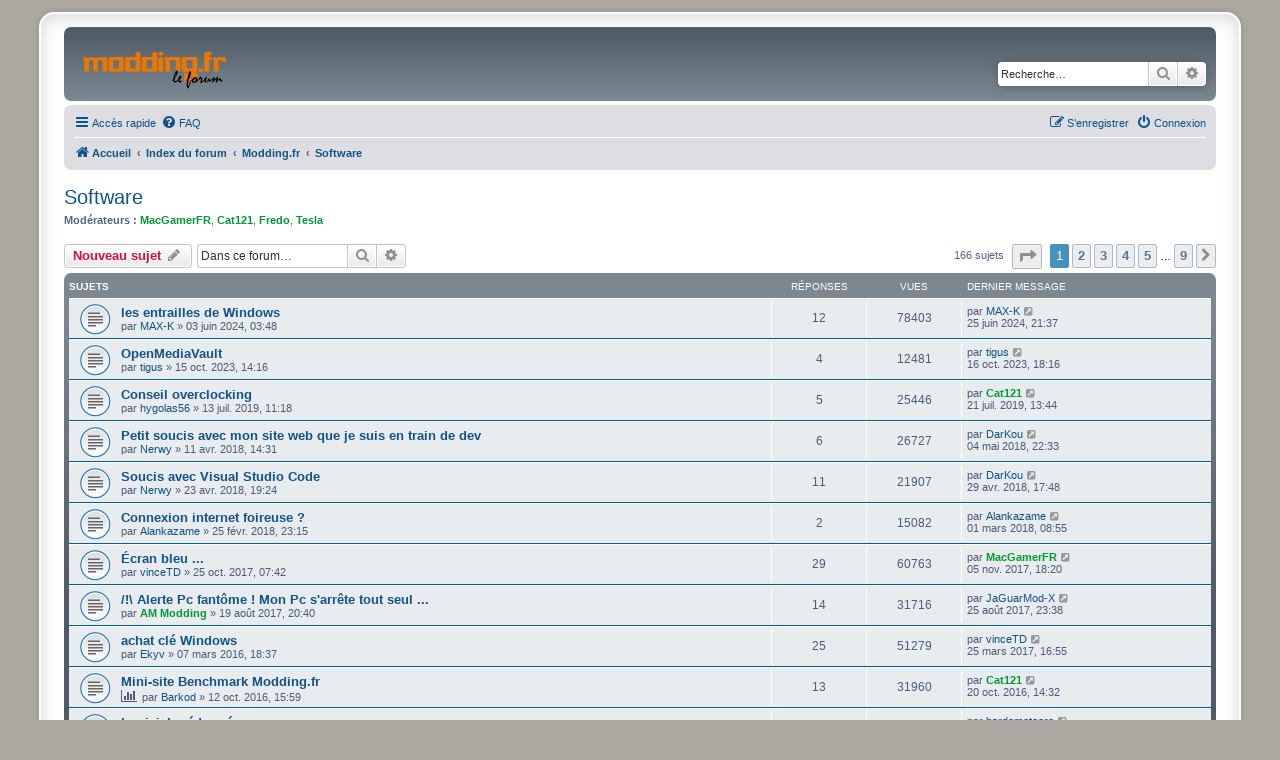

--- FILE ---
content_type: text/html; charset=UTF-8
request_url: http://modding.fr/forum/viewforum.php?f=16&sid=818ebe9cc0b89311e0ff1ae0f0fa3a7a
body_size: 8990
content:
<!DOCTYPE html>
<html dir="ltr" lang="fr">
<head>
<meta charset="utf-8" />
<meta http-equiv="X-UA-Compatible" content="IE=edge">
<meta name="viewport" content="width=device-width, initial-scale=1" />

<title>Software - </title>


	<link rel="canonical" href="https://www.modding.fr/forum/viewforum.php?f=16">

<!--
	phpBB style name: prosilver Special Edition
	Based on style:   prosilver (this is the default phpBB3 style)
	Original author:  Tom Beddard ( http://www.subBlue.com/ )
	Modified by:      phpBB Limited ( https://www.phpbb.com/ )
-->


<link href="./styles/prosilver/theme/normalize.css?assets_version=24" rel="stylesheet">
<link href="./styles/prosilver/theme/base.css?assets_version=24" rel="stylesheet">
<link href="./styles/prosilver/theme/utilities.css?assets_version=24" rel="stylesheet">
<link href="./styles/prosilver/theme/common.css?assets_version=24" rel="stylesheet">
<link href="./styles/prosilver/theme/links.css?assets_version=24" rel="stylesheet">
<link href="./styles/prosilver/theme/content.css?assets_version=24" rel="stylesheet">
<link href="./styles/prosilver/theme/buttons.css?assets_version=24" rel="stylesheet">
<link href="./styles/prosilver/theme/cp.css?assets_version=24" rel="stylesheet">
<link href="./styles/prosilver/theme/forms.css?assets_version=24" rel="stylesheet">
<link href="./styles/prosilver/theme/icons.css?assets_version=24" rel="stylesheet">
<link href="./styles/prosilver/theme/colours.css?assets_version=24" rel="stylesheet">
<link href="./styles/prosilver/theme/responsive.css?assets_version=24" rel="stylesheet">

<link href="./assets/css/font-awesome.min.css?assets_version=24" rel="stylesheet">
<link href="./styles/prosilver_se/theme/stylesheet.css?assets_version=24" rel="stylesheet">
<link href="./styles/prosilver/theme/fr/stylesheet.css?assets_version=24" rel="stylesheet">




<!--[if lte IE 9]>
	<link href="./styles/prosilver/theme/tweaks.css?assets_version=24" rel="stylesheet">
<![endif]-->




					<!-- Global site tag (gtag.js) - Google Analytics -->
		<script async src="https://www.googletagmanager.com/gtag/js?id=G-9DLB3YFXGN"></script>
		<script>
			window.dataLayer = window.dataLayer || [];
			function gtag(){dataLayer.push(arguments);}
			gtag('js', new Date());

			gtag('config', 'G-9DLB3YFXGN', {});
		</script>
	
</head>
<body id="phpbb" class="nojs notouch section-viewforum ltr ">


<div id="wrap" class="wrap">
	<a id="top" class="top-anchor" accesskey="t"></a>
	<div id="page-header">
		<div class="headerbar" role="banner">
					<div class="inner">

			<div id="site-description" class="site-description">
				<a id="logo" class="logo" href="https://www.modding.fr/forum/" title="Accueil">
					<span class="site_logo"></span>
				</a>
				<h1></h1>
				<p></p>
				<p class="skiplink"><a href="#start_here">Vers le contenu</a></p>
			</div>

									<div id="search-box" class="search-box search-header" role="search">
				<form action="./search.php?sid=5d7342f79a2cd500d1d4980ff78cceb9" method="get" id="search">
				<fieldset>
					<input name="keywords" id="keywords" type="search" maxlength="128" title="Recherche par mots-clés" class="inputbox search tiny" size="20" value="" placeholder="Recherche…" />
					<button class="button button-search" type="submit" title="Rechercher">
						<i class="icon fa-search fa-fw" aria-hidden="true"></i><span class="sr-only">Rechercher</span>
					</button>
					<a href="./search.php?sid=5d7342f79a2cd500d1d4980ff78cceb9" class="button button-search-end" title="Recherche avancée">
						<i class="icon fa-cog fa-fw" aria-hidden="true"></i><span class="sr-only">Recherche avancée</span>
					</a>
					<input type="hidden" name="sid" value="5d7342f79a2cd500d1d4980ff78cceb9" />

				</fieldset>
				</form>
			</div>
						
			</div>
					</div>
				<div class="navbar" role="navigation">
	<div class="inner">

	<ul id="nav-main" class="nav-main linklist" role="menubar">

		<li id="quick-links" class="quick-links dropdown-container responsive-menu" data-skip-responsive="true">
			<a href="#" class="dropdown-trigger">
				<i class="icon fa-bars fa-fw" aria-hidden="true"></i><span>Accès rapide</span>
			</a>
			<div class="dropdown">
				<div class="pointer"><div class="pointer-inner"></div></div>
				<ul class="dropdown-contents" role="menu">
					
											<li class="separator"></li>
																									<li>
								<a href="./search.php?search_id=unanswered&amp;sid=5d7342f79a2cd500d1d4980ff78cceb9" role="menuitem">
									<i class="icon fa-file-o fa-fw icon-gray" aria-hidden="true"></i><span>Sujets sans réponse</span>
								</a>
							</li>
							<li>
								<a href="./search.php?search_id=active_topics&amp;sid=5d7342f79a2cd500d1d4980ff78cceb9" role="menuitem">
									<i class="icon fa-file-o fa-fw icon-blue" aria-hidden="true"></i><span>Sujets actifs</span>
								</a>
							</li>
							<li class="separator"></li>
							<li>
								<a href="./search.php?sid=5d7342f79a2cd500d1d4980ff78cceb9" role="menuitem">
									<i class="icon fa-search fa-fw" aria-hidden="true"></i><span>Rechercher</span>
								</a>
							</li>
					
										<li class="separator"></li>

									</ul>
			</div>
		</li>

				<li data-skip-responsive="true">
			<a href="/forum/app.php/help/faq?sid=5d7342f79a2cd500d1d4980ff78cceb9" rel="help" title="Foire aux questions (Questions posées fréquemment)" role="menuitem">
				<i class="icon fa-question-circle fa-fw" aria-hidden="true"></i><span>FAQ</span>
			</a>
		</li>
						
			<li class="rightside"  data-skip-responsive="true">
			<a href="./ucp.php?mode=login&amp;redirect=viewforum.php%3Ff%3D16&amp;sid=5d7342f79a2cd500d1d4980ff78cceb9" title="Connexion" accesskey="x" role="menuitem">
				<i class="icon fa-power-off fa-fw" aria-hidden="true"></i><span>Connexion</span>
			</a>
		</li>
					<li class="rightside" data-skip-responsive="true">
				<a href="./ucp.php?mode=register&amp;sid=5d7342f79a2cd500d1d4980ff78cceb9" role="menuitem">
					<i class="icon fa-pencil-square-o  fa-fw" aria-hidden="true"></i><span>S’enregistrer</span>
				</a>
			</li>
						</ul>

	<ul id="nav-breadcrumbs" class="nav-breadcrumbs linklist navlinks" role="menubar">
				
		
		<li class="breadcrumbs" itemscope itemtype="https://schema.org/BreadcrumbList">

							<span class="crumb" itemtype="https://schema.org/ListItem" itemprop="itemListElement" itemscope><a itemprop="item" href="https://www.modding.fr/forum/" data-navbar-reference="home"><i class="icon fa-home fa-fw" aria-hidden="true"></i><span itemprop="name">Accueil</span></a><meta itemprop="position" content="1" /></span>
			
							<span class="crumb" itemtype="https://schema.org/ListItem" itemprop="itemListElement" itemscope><a itemprop="item" href="./index.php?sid=5d7342f79a2cd500d1d4980ff78cceb9" accesskey="h" data-navbar-reference="index"><span itemprop="name">Index du forum</span></a><meta itemprop="position" content="2" /></span>

											
								<span class="crumb" itemtype="https://schema.org/ListItem" itemprop="itemListElement" itemscope data-forum-id="23"><a itemprop="item" href="./viewforum.php?f=23&amp;sid=5d7342f79a2cd500d1d4980ff78cceb9"><span itemprop="name">Modding.fr</span></a><meta itemprop="position" content="3" /></span>
															
								<span class="crumb" itemtype="https://schema.org/ListItem" itemprop="itemListElement" itemscope data-forum-id="16"><a itemprop="item" href="./viewforum.php?f=16&amp;sid=5d7342f79a2cd500d1d4980ff78cceb9"><span itemprop="name">Software</span></a><meta itemprop="position" content="4" /></span>
							
					</li>

		
					<li class="rightside responsive-search">
				<a href="./search.php?sid=5d7342f79a2cd500d1d4980ff78cceb9" title="Voir les options de recherche avancée" role="menuitem">
					<i class="icon fa-search fa-fw" aria-hidden="true"></i><span class="sr-only">Rechercher</span>
				</a>
			</li>
			</ul>

	</div>
</div>
	</div>

	
	<a id="start_here" class="anchor"></a>
	<div id="page-body" class="page-body" role="main">
		
		<h2 class="forum-title"><a href="./viewforum.php?f=16&amp;sid=5d7342f79a2cd500d1d4980ff78cceb9">Software</a></h2>
<div>
	<!-- NOTE: remove the style="display: none" when you want to have the forum description on the forum body -->
	<div style="display: none !important;">Comme au dessus, mais avec SOFT devant à la place de HARD!<br /></div>	<p><strong>Modérateurs :</strong> <a href="./memberlist.php?mode=viewprofile&amp;u=6635&amp;sid=5d7342f79a2cd500d1d4980ff78cceb9" style="color: #009933;" class="username-coloured">MacGamerFR</a>, <a href="./memberlist.php?mode=viewprofile&amp;u=3895&amp;sid=5d7342f79a2cd500d1d4980ff78cceb9" style="color: #009933;" class="username-coloured">Cat121</a>, <a href="./memberlist.php?mode=viewprofile&amp;u=38&amp;sid=5d7342f79a2cd500d1d4980ff78cceb9" style="color: #009933;" class="username-coloured">Fredo</a>, <a href="./memberlist.php?mode=viewprofile&amp;u=6593&amp;sid=5d7342f79a2cd500d1d4980ff78cceb9" style="color: #009933;" class="username-coloured">Tesla</a></p></div>



	<div class="action-bar bar-top">

				
		<a href="./posting.php?mode=post&amp;f=16&amp;sid=5d7342f79a2cd500d1d4980ff78cceb9" class="button" title="Écrire un nouveau sujet">
							<span>Nouveau sujet</span> <i class="icon fa-pencil fa-fw" aria-hidden="true"></i>
					</a>
				
			<div class="search-box" role="search">
			<form method="get" id="forum-search" action="./search.php?sid=5d7342f79a2cd500d1d4980ff78cceb9">
			<fieldset>
				<input class="inputbox search tiny" type="search" name="keywords" id="search_keywords" size="20" placeholder="Dans ce forum…" />
				<button class="button button-search" type="submit" title="Rechercher">
					<i class="icon fa-search fa-fw" aria-hidden="true"></i><span class="sr-only">Rechercher</span>
				</button>
				<a href="./search.php?fid%5B%5D=16&amp;sid=5d7342f79a2cd500d1d4980ff78cceb9" class="button button-search-end" title="Recherche avancée">
					<i class="icon fa-cog fa-fw" aria-hidden="true"></i><span class="sr-only">Recherche avancée</span>
				</a>
				<input type="hidden" name="fid[0]" value="16" />
<input type="hidden" name="sid" value="5d7342f79a2cd500d1d4980ff78cceb9" />

			</fieldset>
			</form>
		</div>
	
	<div class="pagination">
				166 sujets
					<ul>
	<li class="dropdown-container dropdown-button-control dropdown-page-jump page-jump">
		<a class="button button-icon-only dropdown-trigger" href="#" title="Cliquer pour aller à la page…" role="button"><i class="icon fa-level-down fa-rotate-270" aria-hidden="true"></i><span class="sr-only">Page <strong>1</strong> sur <strong>9</strong></span></a>
		<div class="dropdown">
			<div class="pointer"><div class="pointer-inner"></div></div>
			<ul class="dropdown-contents">
				<li>Aller à la page :</li>
				<li class="page-jump-form">
					<input type="number" name="page-number" min="1" max="999999" title="Saisissez le numéro de page où vous souhaitez aller." class="inputbox tiny" data-per-page="20" data-base-url=".&#x2F;viewforum.php&#x3F;f&#x3D;16&amp;amp&#x3B;sid&#x3D;5d7342f79a2cd500d1d4980ff78cceb9" data-start-name="start" />
					<input class="button2" value="Aller" type="button" />
				</li>
			</ul>
		</div>
	</li>
		<li class="active"><span>1</span></li>
				<li><a class="button" href="./viewforum.php?f=16&amp;sid=5d7342f79a2cd500d1d4980ff78cceb9&amp;start=20" role="button">2</a></li>
				<li><a class="button" href="./viewforum.php?f=16&amp;sid=5d7342f79a2cd500d1d4980ff78cceb9&amp;start=40" role="button">3</a></li>
				<li><a class="button" href="./viewforum.php?f=16&amp;sid=5d7342f79a2cd500d1d4980ff78cceb9&amp;start=60" role="button">4</a></li>
				<li><a class="button" href="./viewforum.php?f=16&amp;sid=5d7342f79a2cd500d1d4980ff78cceb9&amp;start=80" role="button">5</a></li>
			<li class="ellipsis" role="separator"><span>…</span></li>
				<li><a class="button" href="./viewforum.php?f=16&amp;sid=5d7342f79a2cd500d1d4980ff78cceb9&amp;start=160" role="button">9</a></li>
				<li class="arrow next"><a class="button button-icon-only" href="./viewforum.php?f=16&amp;sid=5d7342f79a2cd500d1d4980ff78cceb9&amp;start=20" rel="next" role="button"><i class="icon fa-chevron-right fa-fw" aria-hidden="true"></i><span class="sr-only">Suivante</span></a></li>
	</ul>
			</div>

	</div>




	
			<div class="forumbg">
		<div class="inner">
		<ul class="topiclist">
			<li class="header">
				<dl class="row-item">
					<dt><div class="list-inner">Sujets</div></dt>
					<dd class="posts">Réponses</dd>
					<dd class="views">Vues</dd>
					<dd class="lastpost"><span>Dernier message</span></dd>
				</dl>
			</li>
		</ul>
		<ul class="topiclist topics">
	
				<li class="row bg1">
						<dl class="row-item topic_read">
				<dt title="Aucun message non lu">
										<div class="list-inner">
																		<a href="./viewtopic.php?t=6111&amp;sid=5d7342f79a2cd500d1d4980ff78cceb9" class="topictitle">les entrailles de Windows</a>																								<br />
						
												<div class="responsive-show" style="display: none;">
							Dernier message par <a href="./memberlist.php?mode=viewprofile&amp;u=22464&amp;sid=5d7342f79a2cd500d1d4980ff78cceb9" class="username">MAX-K</a> &laquo; <a href="./viewtopic.php?p=125046&amp;sid=5d7342f79a2cd500d1d4980ff78cceb9#p125046" title="Aller au dernier message"><time datetime="2024-06-25T19:37:49+00:00">25 juin 2024, 21:37</time></a>
													</div>
														<span class="responsive-show left-box" style="display: none;">Réponses : <strong>12</strong></span>
													
						<div class="topic-poster responsive-hide left-box">
																												par <a href="./memberlist.php?mode=viewprofile&amp;u=22464&amp;sid=5d7342f79a2cd500d1d4980ff78cceb9" class="username">MAX-K</a> &raquo; <time datetime="2024-06-03T01:48:57+00:00">03 juin 2024, 03:48</time>
																				</div>

						
											</div>
				</dt>
				<dd class="posts">12 <dfn>Réponses</dfn></dd>
				<dd class="views">78403 <dfn>Vues</dfn></dd>
				<dd class="lastpost">
					<span><dfn>Dernier message </dfn>par <a href="./memberlist.php?mode=viewprofile&amp;u=22464&amp;sid=5d7342f79a2cd500d1d4980ff78cceb9" class="username">MAX-K</a>													<a href="./viewtopic.php?p=125046&amp;sid=5d7342f79a2cd500d1d4980ff78cceb9#p125046" title="Aller au dernier message">
								<i class="icon fa-external-link-square fa-fw icon-lightgray icon-md" aria-hidden="true"></i><span class="sr-only"></span>
							</a>
												<br /><time datetime="2024-06-25T19:37:49+00:00">25 juin 2024, 21:37</time>
					</span>
				</dd>
			</dl>
					</li>
		
	

	
	
				<li class="row bg2">
						<dl class="row-item topic_read">
				<dt title="Aucun message non lu">
										<div class="list-inner">
																		<a href="./viewtopic.php?t=6102&amp;sid=5d7342f79a2cd500d1d4980ff78cceb9" class="topictitle">OpenMediaVault</a>																								<br />
						
												<div class="responsive-show" style="display: none;">
							Dernier message par <a href="./memberlist.php?mode=viewprofile&amp;u=1115&amp;sid=5d7342f79a2cd500d1d4980ff78cceb9" class="username">tigus</a> &laquo; <a href="./viewtopic.php?p=124675&amp;sid=5d7342f79a2cd500d1d4980ff78cceb9#p124675" title="Aller au dernier message"><time datetime="2023-10-16T16:16:27+00:00">16 oct. 2023, 18:16</time></a>
													</div>
														<span class="responsive-show left-box" style="display: none;">Réponses : <strong>4</strong></span>
													
						<div class="topic-poster responsive-hide left-box">
																												par <a href="./memberlist.php?mode=viewprofile&amp;u=1115&amp;sid=5d7342f79a2cd500d1d4980ff78cceb9" class="username">tigus</a> &raquo; <time datetime="2023-10-15T12:16:52+00:00">15 oct. 2023, 14:16</time>
																				</div>

						
											</div>
				</dt>
				<dd class="posts">4 <dfn>Réponses</dfn></dd>
				<dd class="views">12481 <dfn>Vues</dfn></dd>
				<dd class="lastpost">
					<span><dfn>Dernier message </dfn>par <a href="./memberlist.php?mode=viewprofile&amp;u=1115&amp;sid=5d7342f79a2cd500d1d4980ff78cceb9" class="username">tigus</a>													<a href="./viewtopic.php?p=124675&amp;sid=5d7342f79a2cd500d1d4980ff78cceb9#p124675" title="Aller au dernier message">
								<i class="icon fa-external-link-square fa-fw icon-lightgray icon-md" aria-hidden="true"></i><span class="sr-only"></span>
							</a>
												<br /><time datetime="2023-10-16T16:16:27+00:00">16 oct. 2023, 18:16</time>
					</span>
				</dd>
			</dl>
					</li>
		
	

	
	
				<li class="row bg1">
						<dl class="row-item topic_read">
				<dt title="Aucun message non lu">
										<div class="list-inner">
																		<a href="./viewtopic.php?t=5904&amp;sid=5d7342f79a2cd500d1d4980ff78cceb9" class="topictitle">Conseil overclocking</a>																								<br />
						
												<div class="responsive-show" style="display: none;">
							Dernier message par <a href="./memberlist.php?mode=viewprofile&amp;u=3895&amp;sid=5d7342f79a2cd500d1d4980ff78cceb9" style="color: #009933;" class="username-coloured">Cat121</a> &laquo; <a href="./viewtopic.php?p=123018&amp;sid=5d7342f79a2cd500d1d4980ff78cceb9#p123018" title="Aller au dernier message"><time datetime="2019-07-21T11:44:34+00:00">21 juil. 2019, 13:44</time></a>
													</div>
														<span class="responsive-show left-box" style="display: none;">Réponses : <strong>5</strong></span>
													
						<div class="topic-poster responsive-hide left-box">
																												par <a href="./memberlist.php?mode=viewprofile&amp;u=19565&amp;sid=5d7342f79a2cd500d1d4980ff78cceb9" class="username">hygolas56</a> &raquo; <time datetime="2019-07-13T09:18:57+00:00">13 juil. 2019, 11:18</time>
																				</div>

						
											</div>
				</dt>
				<dd class="posts">5 <dfn>Réponses</dfn></dd>
				<dd class="views">25446 <dfn>Vues</dfn></dd>
				<dd class="lastpost">
					<span><dfn>Dernier message </dfn>par <a href="./memberlist.php?mode=viewprofile&amp;u=3895&amp;sid=5d7342f79a2cd500d1d4980ff78cceb9" style="color: #009933;" class="username-coloured">Cat121</a>													<a href="./viewtopic.php?p=123018&amp;sid=5d7342f79a2cd500d1d4980ff78cceb9#p123018" title="Aller au dernier message">
								<i class="icon fa-external-link-square fa-fw icon-lightgray icon-md" aria-hidden="true"></i><span class="sr-only"></span>
							</a>
												<br /><time datetime="2019-07-21T11:44:34+00:00">21 juil. 2019, 13:44</time>
					</span>
				</dd>
			</dl>
					</li>
		
	

	
	
				<li class="row bg2">
						<dl class="row-item topic_read">
				<dt title="Aucun message non lu">
										<div class="list-inner">
																		<a href="./viewtopic.php?t=5716&amp;sid=5d7342f79a2cd500d1d4980ff78cceb9" class="topictitle">Petit soucis avec mon site web que je suis en train de dev</a>																								<br />
						
												<div class="responsive-show" style="display: none;">
							Dernier message par <a href="./memberlist.php?mode=viewprofile&amp;u=15542&amp;sid=5d7342f79a2cd500d1d4980ff78cceb9" class="username">DarKou</a> &laquo; <a href="./viewtopic.php?p=120879&amp;sid=5d7342f79a2cd500d1d4980ff78cceb9#p120879" title="Aller au dernier message"><time datetime="2018-05-04T20:33:49+00:00">04 mai 2018, 22:33</time></a>
													</div>
														<span class="responsive-show left-box" style="display: none;">Réponses : <strong>6</strong></span>
													
						<div class="topic-poster responsive-hide left-box">
																												par <a href="./memberlist.php?mode=viewprofile&amp;u=21281&amp;sid=5d7342f79a2cd500d1d4980ff78cceb9" class="username">Nerwy</a> &raquo; <time datetime="2018-04-11T12:31:29+00:00">11 avr. 2018, 14:31</time>
																				</div>

						
											</div>
				</dt>
				<dd class="posts">6 <dfn>Réponses</dfn></dd>
				<dd class="views">26727 <dfn>Vues</dfn></dd>
				<dd class="lastpost">
					<span><dfn>Dernier message </dfn>par <a href="./memberlist.php?mode=viewprofile&amp;u=15542&amp;sid=5d7342f79a2cd500d1d4980ff78cceb9" class="username">DarKou</a>													<a href="./viewtopic.php?p=120879&amp;sid=5d7342f79a2cd500d1d4980ff78cceb9#p120879" title="Aller au dernier message">
								<i class="icon fa-external-link-square fa-fw icon-lightgray icon-md" aria-hidden="true"></i><span class="sr-only"></span>
							</a>
												<br /><time datetime="2018-05-04T20:33:49+00:00">04 mai 2018, 22:33</time>
					</span>
				</dd>
			</dl>
					</li>
		
	

	
	
				<li class="row bg1">
						<dl class="row-item topic_read">
				<dt title="Aucun message non lu">
										<div class="list-inner">
																		<a href="./viewtopic.php?t=5724&amp;sid=5d7342f79a2cd500d1d4980ff78cceb9" class="topictitle">Soucis avec Visual Studio Code</a>																								<br />
						
												<div class="responsive-show" style="display: none;">
							Dernier message par <a href="./memberlist.php?mode=viewprofile&amp;u=15542&amp;sid=5d7342f79a2cd500d1d4980ff78cceb9" class="username">DarKou</a> &laquo; <a href="./viewtopic.php?p=120870&amp;sid=5d7342f79a2cd500d1d4980ff78cceb9#p120870" title="Aller au dernier message"><time datetime="2018-04-29T15:48:43+00:00">29 avr. 2018, 17:48</time></a>
													</div>
														<span class="responsive-show left-box" style="display: none;">Réponses : <strong>11</strong></span>
													
						<div class="topic-poster responsive-hide left-box">
																												par <a href="./memberlist.php?mode=viewprofile&amp;u=21281&amp;sid=5d7342f79a2cd500d1d4980ff78cceb9" class="username">Nerwy</a> &raquo; <time datetime="2018-04-23T17:24:19+00:00">23 avr. 2018, 19:24</time>
																				</div>

						
											</div>
				</dt>
				<dd class="posts">11 <dfn>Réponses</dfn></dd>
				<dd class="views">21907 <dfn>Vues</dfn></dd>
				<dd class="lastpost">
					<span><dfn>Dernier message </dfn>par <a href="./memberlist.php?mode=viewprofile&amp;u=15542&amp;sid=5d7342f79a2cd500d1d4980ff78cceb9" class="username">DarKou</a>													<a href="./viewtopic.php?p=120870&amp;sid=5d7342f79a2cd500d1d4980ff78cceb9#p120870" title="Aller au dernier message">
								<i class="icon fa-external-link-square fa-fw icon-lightgray icon-md" aria-hidden="true"></i><span class="sr-only"></span>
							</a>
												<br /><time datetime="2018-04-29T15:48:43+00:00">29 avr. 2018, 17:48</time>
					</span>
				</dd>
			</dl>
					</li>
		
	

	
	
				<li class="row bg2">
						<dl class="row-item topic_read">
				<dt title="Aucun message non lu">
										<div class="list-inner">
																		<a href="./viewtopic.php?t=5693&amp;sid=5d7342f79a2cd500d1d4980ff78cceb9" class="topictitle">Connexion internet foireuse ?</a>																								<br />
						
												<div class="responsive-show" style="display: none;">
							Dernier message par <a href="./memberlist.php?mode=viewprofile&amp;u=21247&amp;sid=5d7342f79a2cd500d1d4980ff78cceb9" class="username">Alankazame</a> &laquo; <a href="./viewtopic.php?p=120491&amp;sid=5d7342f79a2cd500d1d4980ff78cceb9#p120491" title="Aller au dernier message"><time datetime="2018-03-01T07:55:03+00:00">01 mars 2018, 08:55</time></a>
													</div>
														<span class="responsive-show left-box" style="display: none;">Réponses : <strong>2</strong></span>
													
						<div class="topic-poster responsive-hide left-box">
																												par <a href="./memberlist.php?mode=viewprofile&amp;u=21247&amp;sid=5d7342f79a2cd500d1d4980ff78cceb9" class="username">Alankazame</a> &raquo; <time datetime="2018-02-25T22:15:52+00:00">25 févr. 2018, 23:15</time>
																				</div>

						
											</div>
				</dt>
				<dd class="posts">2 <dfn>Réponses</dfn></dd>
				<dd class="views">15082 <dfn>Vues</dfn></dd>
				<dd class="lastpost">
					<span><dfn>Dernier message </dfn>par <a href="./memberlist.php?mode=viewprofile&amp;u=21247&amp;sid=5d7342f79a2cd500d1d4980ff78cceb9" class="username">Alankazame</a>													<a href="./viewtopic.php?p=120491&amp;sid=5d7342f79a2cd500d1d4980ff78cceb9#p120491" title="Aller au dernier message">
								<i class="icon fa-external-link-square fa-fw icon-lightgray icon-md" aria-hidden="true"></i><span class="sr-only"></span>
							</a>
												<br /><time datetime="2018-03-01T07:55:03+00:00">01 mars 2018, 08:55</time>
					</span>
				</dd>
			</dl>
					</li>
		
	

	
	
				<li class="row bg1">
						<dl class="row-item topic_read">
				<dt title="Aucun message non lu">
										<div class="list-inner">
																		<a href="./viewtopic.php?t=5628&amp;sid=5d7342f79a2cd500d1d4980ff78cceb9" class="topictitle">Écran bleu ...</a>																								<br />
						
												<div class="responsive-show" style="display: none;">
							Dernier message par <a href="./memberlist.php?mode=viewprofile&amp;u=6635&amp;sid=5d7342f79a2cd500d1d4980ff78cceb9" style="color: #009933;" class="username-coloured">MacGamerFR</a> &laquo; <a href="./viewtopic.php?p=119786&amp;sid=5d7342f79a2cd500d1d4980ff78cceb9#p119786" title="Aller au dernier message"><time datetime="2017-11-05T17:20:26+00:00">05 nov. 2017, 18:20</time></a>
													</div>
														<span class="responsive-show left-box" style="display: none;">Réponses : <strong>29</strong></span>
													
						<div class="topic-poster responsive-hide left-box">
																												par <a href="./memberlist.php?mode=viewprofile&amp;u=20621&amp;sid=5d7342f79a2cd500d1d4980ff78cceb9" class="username">vinceTD</a> &raquo; <time datetime="2017-10-25T05:42:13+00:00">25 oct. 2017, 07:42</time>
																				</div>

						
											</div>
				</dt>
				<dd class="posts">29 <dfn>Réponses</dfn></dd>
				<dd class="views">60763 <dfn>Vues</dfn></dd>
				<dd class="lastpost">
					<span><dfn>Dernier message </dfn>par <a href="./memberlist.php?mode=viewprofile&amp;u=6635&amp;sid=5d7342f79a2cd500d1d4980ff78cceb9" style="color: #009933;" class="username-coloured">MacGamerFR</a>													<a href="./viewtopic.php?p=119786&amp;sid=5d7342f79a2cd500d1d4980ff78cceb9#p119786" title="Aller au dernier message">
								<i class="icon fa-external-link-square fa-fw icon-lightgray icon-md" aria-hidden="true"></i><span class="sr-only"></span>
							</a>
												<br /><time datetime="2017-11-05T17:20:26+00:00">05 nov. 2017, 18:20</time>
					</span>
				</dd>
			</dl>
					</li>
		
	

	
	
				<li class="row bg2">
						<dl class="row-item topic_read">
				<dt title="Aucun message non lu">
										<div class="list-inner">
																		<a href="./viewtopic.php?t=5585&amp;sid=5d7342f79a2cd500d1d4980ff78cceb9" class="topictitle">/!\ Alerte Pc fantôme ! Mon Pc s'arrête tout seul ...</a>																								<br />
						
												<div class="responsive-show" style="display: none;">
							Dernier message par <a href="./memberlist.php?mode=viewprofile&amp;u=20038&amp;sid=5d7342f79a2cd500d1d4980ff78cceb9" class="username">JaGuarMod-X</a> &laquo; <a href="./viewtopic.php?p=118997&amp;sid=5d7342f79a2cd500d1d4980ff78cceb9#p118997" title="Aller au dernier message"><time datetime="2017-08-25T21:38:36+00:00">25 août 2017, 23:38</time></a>
													</div>
														<span class="responsive-show left-box" style="display: none;">Réponses : <strong>14</strong></span>
													
						<div class="topic-poster responsive-hide left-box">
																												par <a href="./memberlist.php?mode=viewprofile&amp;u=19690&amp;sid=5d7342f79a2cd500d1d4980ff78cceb9" style="color: #009933;" class="username-coloured">AM Modding</a> &raquo; <time datetime="2017-08-19T18:40:07+00:00">19 août 2017, 20:40</time>
																				</div>

						
											</div>
				</dt>
				<dd class="posts">14 <dfn>Réponses</dfn></dd>
				<dd class="views">31716 <dfn>Vues</dfn></dd>
				<dd class="lastpost">
					<span><dfn>Dernier message </dfn>par <a href="./memberlist.php?mode=viewprofile&amp;u=20038&amp;sid=5d7342f79a2cd500d1d4980ff78cceb9" class="username">JaGuarMod-X</a>													<a href="./viewtopic.php?p=118997&amp;sid=5d7342f79a2cd500d1d4980ff78cceb9#p118997" title="Aller au dernier message">
								<i class="icon fa-external-link-square fa-fw icon-lightgray icon-md" aria-hidden="true"></i><span class="sr-only"></span>
							</a>
												<br /><time datetime="2017-08-25T21:38:36+00:00">25 août 2017, 23:38</time>
					</span>
				</dd>
			</dl>
					</li>
		
	

	
	
				<li class="row bg1">
						<dl class="row-item topic_read">
				<dt title="Aucun message non lu">
										<div class="list-inner">
																		<a href="./viewtopic.php?t=5232&amp;sid=5d7342f79a2cd500d1d4980ff78cceb9" class="topictitle">achat clé Windows</a>																								<br />
						
												<div class="responsive-show" style="display: none;">
							Dernier message par <a href="./memberlist.php?mode=viewprofile&amp;u=20621&amp;sid=5d7342f79a2cd500d1d4980ff78cceb9" class="username">vinceTD</a> &laquo; <a href="./viewtopic.php?p=117950&amp;sid=5d7342f79a2cd500d1d4980ff78cceb9#p117950" title="Aller au dernier message"><time datetime="2017-03-25T15:55:57+00:00">25 mars 2017, 16:55</time></a>
													</div>
														<span class="responsive-show left-box" style="display: none;">Réponses : <strong>25</strong></span>
													
						<div class="topic-poster responsive-hide left-box">
																												par <a href="./memberlist.php?mode=viewprofile&amp;u=19644&amp;sid=5d7342f79a2cd500d1d4980ff78cceb9" class="username">Ekyv</a> &raquo; <time datetime="2016-03-07T17:37:56+00:00">07 mars 2016, 18:37</time>
																				</div>

						
											</div>
				</dt>
				<dd class="posts">25 <dfn>Réponses</dfn></dd>
				<dd class="views">51279 <dfn>Vues</dfn></dd>
				<dd class="lastpost">
					<span><dfn>Dernier message </dfn>par <a href="./memberlist.php?mode=viewprofile&amp;u=20621&amp;sid=5d7342f79a2cd500d1d4980ff78cceb9" class="username">vinceTD</a>													<a href="./viewtopic.php?p=117950&amp;sid=5d7342f79a2cd500d1d4980ff78cceb9#p117950" title="Aller au dernier message">
								<i class="icon fa-external-link-square fa-fw icon-lightgray icon-md" aria-hidden="true"></i><span class="sr-only"></span>
							</a>
												<br /><time datetime="2017-03-25T15:55:57+00:00">25 mars 2017, 16:55</time>
					</span>
				</dd>
			</dl>
					</li>
		
	

	
	
				<li class="row bg2">
						<dl class="row-item topic_read">
				<dt title="Aucun message non lu">
										<div class="list-inner">
																		<a href="./viewtopic.php?t=5399&amp;sid=5d7342f79a2cd500d1d4980ff78cceb9" class="topictitle">Mini-site Benchmark Modding.fr</a>																								<br />
						
												<div class="responsive-show" style="display: none;">
							Dernier message par <a href="./memberlist.php?mode=viewprofile&amp;u=3895&amp;sid=5d7342f79a2cd500d1d4980ff78cceb9" style="color: #009933;" class="username-coloured">Cat121</a> &laquo; <a href="./viewtopic.php?p=116030&amp;sid=5d7342f79a2cd500d1d4980ff78cceb9#p116030" title="Aller au dernier message"><time datetime="2016-10-20T12:32:33+00:00">20 oct. 2016, 14:32</time></a>
													</div>
														<span class="responsive-show left-box" style="display: none;">Réponses : <strong>13</strong></span>
													
						<div class="topic-poster responsive-hide left-box">
							<i class="icon fa-bar-chart fa-fw" aria-hidden="true"></i>																					par <a href="./memberlist.php?mode=viewprofile&amp;u=4224&amp;sid=5d7342f79a2cd500d1d4980ff78cceb9" class="username">Barkod</a> &raquo; <time datetime="2016-10-12T13:59:16+00:00">12 oct. 2016, 15:59</time>
																				</div>

						
											</div>
				</dt>
				<dd class="posts">13 <dfn>Réponses</dfn></dd>
				<dd class="views">31960 <dfn>Vues</dfn></dd>
				<dd class="lastpost">
					<span><dfn>Dernier message </dfn>par <a href="./memberlist.php?mode=viewprofile&amp;u=3895&amp;sid=5d7342f79a2cd500d1d4980ff78cceb9" style="color: #009933;" class="username-coloured">Cat121</a>													<a href="./viewtopic.php?p=116030&amp;sid=5d7342f79a2cd500d1d4980ff78cceb9#p116030" title="Aller au dernier message">
								<i class="icon fa-external-link-square fa-fw icon-lightgray icon-md" aria-hidden="true"></i><span class="sr-only"></span>
							</a>
												<br /><time datetime="2016-10-20T12:32:33+00:00">20 oct. 2016, 14:32</time>
					</span>
				</dd>
			</dl>
					</li>
		
	

	
	
				<li class="row bg1">
						<dl class="row-item topic_read">
				<dt title="Aucun message non lu">
										<div class="list-inner">
																		<a href="./viewtopic.php?t=5352&amp;sid=5d7342f79a2cd500d1d4980ff78cceb9" class="topictitle">Logiciel médonnées</a>																								<br />
						
												<div class="responsive-show" style="display: none;">
							Dernier message par <a href="./memberlist.php?mode=viewprofile&amp;u=19521&amp;sid=5d7342f79a2cd500d1d4980ff78cceb9" class="username">bardemeteore</a> &laquo; <a href="./viewtopic.php?p=115124&amp;sid=5d7342f79a2cd500d1d4980ff78cceb9#p115124" title="Aller au dernier message"><time datetime="2016-08-15T15:52:44+00:00">15 août 2016, 17:52</time></a>
													</div>
														<span class="responsive-show left-box" style="display: none;">Réponses : <strong>3</strong></span>
													
						<div class="topic-poster responsive-hide left-box">
																												par <a href="./memberlist.php?mode=viewprofile&amp;u=19709&amp;sid=5d7342f79a2cd500d1d4980ff78cceb9" class="username">GhostR1d3r</a> &raquo; <time datetime="2016-08-10T08:50:17+00:00">10 août 2016, 10:50</time>
																				</div>

						
											</div>
				</dt>
				<dd class="posts">3 <dfn>Réponses</dfn></dd>
				<dd class="views">17871 <dfn>Vues</dfn></dd>
				<dd class="lastpost">
					<span><dfn>Dernier message </dfn>par <a href="./memberlist.php?mode=viewprofile&amp;u=19521&amp;sid=5d7342f79a2cd500d1d4980ff78cceb9" class="username">bardemeteore</a>													<a href="./viewtopic.php?p=115124&amp;sid=5d7342f79a2cd500d1d4980ff78cceb9#p115124" title="Aller au dernier message">
								<i class="icon fa-external-link-square fa-fw icon-lightgray icon-md" aria-hidden="true"></i><span class="sr-only"></span>
							</a>
												<br /><time datetime="2016-08-15T15:52:44+00:00">15 août 2016, 17:52</time>
					</span>
				</dd>
			</dl>
					</li>
		
	

	
	
				<li class="row bg2">
						<dl class="row-item topic_read">
				<dt title="Aucun message non lu">
										<div class="list-inner">
																		<a href="./viewtopic.php?t=5335&amp;sid=5d7342f79a2cd500d1d4980ff78cceb9" class="topictitle">Clonage OS W10</a>																								<br />
						
												<div class="responsive-show" style="display: none;">
							Dernier message par <a href="./memberlist.php?mode=viewprofile&amp;u=18850&amp;sid=5d7342f79a2cd500d1d4980ff78cceb9" class="username">gaston70</a> &laquo; <a href="./viewtopic.php?p=114666&amp;sid=5d7342f79a2cd500d1d4980ff78cceb9#p114666" title="Aller au dernier message"><time datetime="2016-07-20T21:16:13+00:00">20 juil. 2016, 23:16</time></a>
													</div>
														<span class="responsive-show left-box" style="display: none;">Réponses : <strong>11</strong></span>
													
						<div class="topic-poster responsive-hide left-box">
																												par <a href="./memberlist.php?mode=viewprofile&amp;u=18850&amp;sid=5d7342f79a2cd500d1d4980ff78cceb9" class="username">gaston70</a> &raquo; <time datetime="2016-07-20T08:10:30+00:00">20 juil. 2016, 10:10</time>
																				</div>

						
											</div>
				</dt>
				<dd class="posts">11 <dfn>Réponses</dfn></dd>
				<dd class="views">26744 <dfn>Vues</dfn></dd>
				<dd class="lastpost">
					<span><dfn>Dernier message </dfn>par <a href="./memberlist.php?mode=viewprofile&amp;u=18850&amp;sid=5d7342f79a2cd500d1d4980ff78cceb9" class="username">gaston70</a>													<a href="./viewtopic.php?p=114666&amp;sid=5d7342f79a2cd500d1d4980ff78cceb9#p114666" title="Aller au dernier message">
								<i class="icon fa-external-link-square fa-fw icon-lightgray icon-md" aria-hidden="true"></i><span class="sr-only"></span>
							</a>
												<br /><time datetime="2016-07-20T21:16:13+00:00">20 juil. 2016, 23:16</time>
					</span>
				</dd>
			</dl>
					</li>
		
	

	
	
				<li class="row bg1">
						<dl class="row-item topic_read">
				<dt title="Aucun message non lu">
										<div class="list-inner">
																		<a href="./viewtopic.php?t=5323&amp;sid=5d7342f79a2cd500d1d4980ff78cceb9" class="topictitle">Astuce - Freeze régulier sous Windows 10</a>																								<br />
						
												<div class="responsive-show" style="display: none;">
							Dernier message par <a href="./memberlist.php?mode=viewprofile&amp;u=6635&amp;sid=5d7342f79a2cd500d1d4980ff78cceb9" style="color: #009933;" class="username-coloured">MacGamerFR</a> &laquo; <a href="./viewtopic.php?p=114416&amp;sid=5d7342f79a2cd500d1d4980ff78cceb9#p114416" title="Aller au dernier message"><time datetime="2016-07-11T16:58:20+00:00">11 juil. 2016, 18:58</time></a>
													</div>
														<span class="responsive-show left-box" style="display: none;">Réponses : <strong>6</strong></span>
													
						<div class="topic-poster responsive-hide left-box">
																												par <a href="./memberlist.php?mode=viewprofile&amp;u=4585&amp;sid=5d7342f79a2cd500d1d4980ff78cceb9" style="color: #AA0000;" class="username-coloured">namasi</a> &raquo; <time datetime="2016-07-09T07:25:20+00:00">09 juil. 2016, 09:25</time>
																				</div>

						
											</div>
				</dt>
				<dd class="posts">6 <dfn>Réponses</dfn></dd>
				<dd class="views">20708 <dfn>Vues</dfn></dd>
				<dd class="lastpost">
					<span><dfn>Dernier message </dfn>par <a href="./memberlist.php?mode=viewprofile&amp;u=6635&amp;sid=5d7342f79a2cd500d1d4980ff78cceb9" style="color: #009933;" class="username-coloured">MacGamerFR</a>													<a href="./viewtopic.php?p=114416&amp;sid=5d7342f79a2cd500d1d4980ff78cceb9#p114416" title="Aller au dernier message">
								<i class="icon fa-external-link-square fa-fw icon-lightgray icon-md" aria-hidden="true"></i><span class="sr-only"></span>
							</a>
												<br /><time datetime="2016-07-11T16:58:20+00:00">11 juil. 2016, 18:58</time>
					</span>
				</dd>
			</dl>
					</li>
		
	

	
	
				<li class="row bg2">
						<dl class="row-item topic_read">
				<dt title="Aucun message non lu">
										<div class="list-inner">
																		<a href="./viewtopic.php?t=5243&amp;sid=5d7342f79a2cd500d1d4980ff78cceb9" class="topictitle">[Résolu] Ram saturé à 90%</a>																								<br />
						
												<div class="responsive-show" style="display: none;">
							Dernier message par <a href="./memberlist.php?mode=viewprofile&amp;u=3895&amp;sid=5d7342f79a2cd500d1d4980ff78cceb9" style="color: #009933;" class="username-coloured">Cat121</a> &laquo; <a href="./viewtopic.php?p=113579&amp;sid=5d7342f79a2cd500d1d4980ff78cceb9#p113579" title="Aller au dernier message"><time datetime="2016-05-30T21:20:20+00:00">30 mai 2016, 23:20</time></a>
													</div>
														<span class="responsive-show left-box" style="display: none;">Réponses : <strong>26</strong></span>
													
						<div class="topic-poster responsive-hide left-box">
																												par <a href="./memberlist.php?mode=viewprofile&amp;u=18850&amp;sid=5d7342f79a2cd500d1d4980ff78cceb9" class="username">gaston70</a> &raquo; <time datetime="2016-03-12T17:35:42+00:00">12 mars 2016, 18:35</time>
																				</div>

						
											</div>
				</dt>
				<dd class="posts">26 <dfn>Réponses</dfn></dd>
				<dd class="views">41354 <dfn>Vues</dfn></dd>
				<dd class="lastpost">
					<span><dfn>Dernier message </dfn>par <a href="./memberlist.php?mode=viewprofile&amp;u=3895&amp;sid=5d7342f79a2cd500d1d4980ff78cceb9" style="color: #009933;" class="username-coloured">Cat121</a>													<a href="./viewtopic.php?p=113579&amp;sid=5d7342f79a2cd500d1d4980ff78cceb9#p113579" title="Aller au dernier message">
								<i class="icon fa-external-link-square fa-fw icon-lightgray icon-md" aria-hidden="true"></i><span class="sr-only"></span>
							</a>
												<br /><time datetime="2016-05-30T21:20:20+00:00">30 mai 2016, 23:20</time>
					</span>
				</dd>
			</dl>
					</li>
		
	

	
	
				<li class="row bg1">
						<dl class="row-item topic_read">
				<dt title="Aucun message non lu">
										<div class="list-inner">
																		<a href="./viewtopic.php?t=5272&amp;sid=5d7342f79a2cd500d1d4980ff78cceb9" class="topictitle">PWM ne fonctionne pas correctement</a>																								<br />
						
												<div class="responsive-show" style="display: none;">
							Dernier message par <a href="./memberlist.php?mode=viewprofile&amp;u=19565&amp;sid=5d7342f79a2cd500d1d4980ff78cceb9" class="username">hygolas56</a> &laquo; <a href="./viewtopic.php?p=113096&amp;sid=5d7342f79a2cd500d1d4980ff78cceb9#p113096" title="Aller au dernier message"><time datetime="2016-04-26T21:43:56+00:00">26 avr. 2016, 23:43</time></a>
													</div>
														<span class="responsive-show left-box" style="display: none;">Réponses : <strong>6</strong></span>
													
						<div class="topic-poster responsive-hide left-box">
																												par <a href="./memberlist.php?mode=viewprofile&amp;u=19565&amp;sid=5d7342f79a2cd500d1d4980ff78cceb9" class="username">hygolas56</a> &raquo; <time datetime="2016-04-26T19:12:53+00:00">26 avr. 2016, 21:12</time>
																				</div>

						
											</div>
				</dt>
				<dd class="posts">6 <dfn>Réponses</dfn></dd>
				<dd class="views">19456 <dfn>Vues</dfn></dd>
				<dd class="lastpost">
					<span><dfn>Dernier message </dfn>par <a href="./memberlist.php?mode=viewprofile&amp;u=19565&amp;sid=5d7342f79a2cd500d1d4980ff78cceb9" class="username">hygolas56</a>													<a href="./viewtopic.php?p=113096&amp;sid=5d7342f79a2cd500d1d4980ff78cceb9#p113096" title="Aller au dernier message">
								<i class="icon fa-external-link-square fa-fw icon-lightgray icon-md" aria-hidden="true"></i><span class="sr-only"></span>
							</a>
												<br /><time datetime="2016-04-26T21:43:56+00:00">26 avr. 2016, 23:43</time>
					</span>
				</dd>
			</dl>
					</li>
		
	

	
	
				<li class="row bg2">
						<dl class="row-item topic_read">
				<dt title="Aucun message non lu">
										<div class="list-inner">
																		<a href="./viewtopic.php?t=5255&amp;sid=5d7342f79a2cd500d1d4980ff78cceb9" class="topictitle">Need help pour déterminer la place occupée par ma session</a>																								<br />
						
												<div class="responsive-show" style="display: none;">
							Dernier message par <a href="./memberlist.php?mode=viewprofile&amp;u=19690&amp;sid=5d7342f79a2cd500d1d4980ff78cceb9" style="color: #009933;" class="username-coloured">AM Modding</a> &laquo; <a href="./viewtopic.php?p=112817&amp;sid=5d7342f79a2cd500d1d4980ff78cceb9#p112817" title="Aller au dernier message"><time datetime="2016-03-31T04:42:06+00:00">31 mars 2016, 06:42</time></a>
													</div>
														<span class="responsive-show left-box" style="display: none;">Réponses : <strong>5</strong></span>
													
						<div class="topic-poster responsive-hide left-box">
																												par <a href="./memberlist.php?mode=viewprofile&amp;u=19690&amp;sid=5d7342f79a2cd500d1d4980ff78cceb9" style="color: #009933;" class="username-coloured">AM Modding</a> &raquo; <time datetime="2016-03-30T12:23:09+00:00">30 mars 2016, 14:23</time>
																				</div>

						
											</div>
				</dt>
				<dd class="posts">5 <dfn>Réponses</dfn></dd>
				<dd class="views">19456 <dfn>Vues</dfn></dd>
				<dd class="lastpost">
					<span><dfn>Dernier message </dfn>par <a href="./memberlist.php?mode=viewprofile&amp;u=19690&amp;sid=5d7342f79a2cd500d1d4980ff78cceb9" style="color: #009933;" class="username-coloured">AM Modding</a>													<a href="./viewtopic.php?p=112817&amp;sid=5d7342f79a2cd500d1d4980ff78cceb9#p112817" title="Aller au dernier message">
								<i class="icon fa-external-link-square fa-fw icon-lightgray icon-md" aria-hidden="true"></i><span class="sr-only"></span>
							</a>
												<br /><time datetime="2016-03-31T04:42:06+00:00">31 mars 2016, 06:42</time>
					</span>
				</dd>
			</dl>
					</li>
		
	

	
	
				<li class="row bg1">
						<dl class="row-item topic_read">
				<dt title="Aucun message non lu">
										<div class="list-inner">
																		<a href="./viewtopic.php?t=5188&amp;sid=5d7342f79a2cd500d1d4980ff78cceb9" class="topictitle">Souci O/C windows 10</a>																								<br />
						
												<div class="responsive-show" style="display: none;">
							Dernier message par <a href="./memberlist.php?mode=viewprofile&amp;u=19565&amp;sid=5d7342f79a2cd500d1d4980ff78cceb9" class="username">hygolas56</a> &laquo; <a href="./viewtopic.php?p=111505&amp;sid=5d7342f79a2cd500d1d4980ff78cceb9#p111505" title="Aller au dernier message"><time datetime="2016-01-27T10:39:40+00:00">27 janv. 2016, 11:39</time></a>
													</div>
													
						<div class="topic-poster responsive-hide left-box">
																												par <a href="./memberlist.php?mode=viewprofile&amp;u=19565&amp;sid=5d7342f79a2cd500d1d4980ff78cceb9" class="username">hygolas56</a> &raquo; <time datetime="2016-01-27T10:39:40+00:00">27 janv. 2016, 11:39</time>
																				</div>

						
											</div>
				</dt>
				<dd class="posts">0 <dfn>Réponses</dfn></dd>
				<dd class="views">15140 <dfn>Vues</dfn></dd>
				<dd class="lastpost">
					<span><dfn>Dernier message </dfn>par <a href="./memberlist.php?mode=viewprofile&amp;u=19565&amp;sid=5d7342f79a2cd500d1d4980ff78cceb9" class="username">hygolas56</a>													<a href="./viewtopic.php?p=111505&amp;sid=5d7342f79a2cd500d1d4980ff78cceb9#p111505" title="Aller au dernier message">
								<i class="icon fa-external-link-square fa-fw icon-lightgray icon-md" aria-hidden="true"></i><span class="sr-only"></span>
							</a>
												<br /><time datetime="2016-01-27T10:39:40+00:00">27 janv. 2016, 11:39</time>
					</span>
				</dd>
			</dl>
					</li>
		
	

	
	
				<li class="row bg2">
						<dl class="row-item topic_read">
				<dt title="Aucun message non lu">
										<div class="list-inner">
																		<a href="./viewtopic.php?t=5090&amp;sid=5d7342f79a2cd500d1d4980ff78cceb9" class="topictitle">Windows 10</a>																								<br />
						
												<div class="responsive-show" style="display: none;">
							Dernier message par <a href="./memberlist.php?mode=viewprofile&amp;u=6635&amp;sid=5d7342f79a2cd500d1d4980ff78cceb9" style="color: #009933;" class="username-coloured">MacGamerFR</a> &laquo; <a href="./viewtopic.php?p=109972&amp;sid=5d7342f79a2cd500d1d4980ff78cceb9#p109972" title="Aller au dernier message"><time datetime="2015-11-16T12:35:39+00:00">16 nov. 2015, 13:35</time></a>
													</div>
														<span class="responsive-show left-box" style="display: none;">Réponses : <strong>17</strong></span>
													
						<div class="topic-poster responsive-hide left-box">
																												par <a href="./memberlist.php?mode=viewprofile&amp;u=1115&amp;sid=5d7342f79a2cd500d1d4980ff78cceb9" class="username">tigus</a> &raquo; <time datetime="2015-11-14T21:44:28+00:00">14 nov. 2015, 22:44</time>
																				</div>

						
											</div>
				</dt>
				<dd class="posts">17 <dfn>Réponses</dfn></dd>
				<dd class="views">33162 <dfn>Vues</dfn></dd>
				<dd class="lastpost">
					<span><dfn>Dernier message </dfn>par <a href="./memberlist.php?mode=viewprofile&amp;u=6635&amp;sid=5d7342f79a2cd500d1d4980ff78cceb9" style="color: #009933;" class="username-coloured">MacGamerFR</a>													<a href="./viewtopic.php?p=109972&amp;sid=5d7342f79a2cd500d1d4980ff78cceb9#p109972" title="Aller au dernier message">
								<i class="icon fa-external-link-square fa-fw icon-lightgray icon-md" aria-hidden="true"></i><span class="sr-only"></span>
							</a>
												<br /><time datetime="2015-11-16T12:35:39+00:00">16 nov. 2015, 13:35</time>
					</span>
				</dd>
			</dl>
					</li>
		
	

	
	
				<li class="row bg1">
						<dl class="row-item topic_read">
				<dt title="Aucun message non lu">
										<div class="list-inner">
																		<a href="./viewtopic.php?t=5053&amp;sid=5d7342f79a2cd500d1d4980ff78cceb9" class="topictitle">compte origin</a>																								<br />
						
												<div class="responsive-show" style="display: none;">
							Dernier message par <a href="./memberlist.php?mode=viewprofile&amp;u=1115&amp;sid=5d7342f79a2cd500d1d4980ff78cceb9" class="username">tigus</a> &laquo; <a href="./viewtopic.php?p=109413&amp;sid=5d7342f79a2cd500d1d4980ff78cceb9#p109413" title="Aller au dernier message"><time datetime="2015-10-15T19:00:58+00:00">15 oct. 2015, 21:00</time></a>
													</div>
														<span class="responsive-show left-box" style="display: none;">Réponses : <strong>6</strong></span>
													
						<div class="topic-poster responsive-hide left-box">
																												par <a href="./memberlist.php?mode=viewprofile&amp;u=1115&amp;sid=5d7342f79a2cd500d1d4980ff78cceb9" class="username">tigus</a> &raquo; <time datetime="2015-10-14T16:10:11+00:00">14 oct. 2015, 18:10</time>
																				</div>

						
											</div>
				</dt>
				<dd class="posts">6 <dfn>Réponses</dfn></dd>
				<dd class="views">27190 <dfn>Vues</dfn></dd>
				<dd class="lastpost">
					<span><dfn>Dernier message </dfn>par <a href="./memberlist.php?mode=viewprofile&amp;u=1115&amp;sid=5d7342f79a2cd500d1d4980ff78cceb9" class="username">tigus</a>													<a href="./viewtopic.php?p=109413&amp;sid=5d7342f79a2cd500d1d4980ff78cceb9#p109413" title="Aller au dernier message">
								<i class="icon fa-external-link-square fa-fw icon-lightgray icon-md" aria-hidden="true"></i><span class="sr-only"></span>
							</a>
												<br /><time datetime="2015-10-15T19:00:58+00:00">15 oct. 2015, 21:00</time>
					</span>
				</dd>
			</dl>
					</li>
		
	

	
	
				<li class="row bg2">
						<dl class="row-item topic_read">
				<dt title="Aucun message non lu">
										<div class="list-inner">
																		<a href="./viewtopic.php?t=5021&amp;sid=5d7342f79a2cd500d1d4980ff78cceb9" class="topictitle">Antivirus</a>																								<br />
						
												<div class="responsive-show" style="display: none;">
							Dernier message par <a href="./memberlist.php?mode=viewprofile&amp;u=19358&amp;sid=5d7342f79a2cd500d1d4980ff78cceb9" class="username">vito</a> &laquo; <a href="./viewtopic.php?p=108982&amp;sid=5d7342f79a2cd500d1d4980ff78cceb9#p108982" title="Aller au dernier message"><time datetime="2015-09-11T13:28:52+00:00">11 sept. 2015, 15:28</time></a>
													</div>
														<span class="responsive-show left-box" style="display: none;">Réponses : <strong>7</strong></span>
													
						<div class="topic-poster responsive-hide left-box">
																												par <a href="./memberlist.php?mode=viewprofile&amp;u=19358&amp;sid=5d7342f79a2cd500d1d4980ff78cceb9" class="username">vito</a> &raquo; <time datetime="2015-09-11T06:36:26+00:00">11 sept. 2015, 08:36</time>
																				</div>

						
											</div>
				</dt>
				<dd class="posts">7 <dfn>Réponses</dfn></dd>
				<dd class="views">21711 <dfn>Vues</dfn></dd>
				<dd class="lastpost">
					<span><dfn>Dernier message </dfn>par <a href="./memberlist.php?mode=viewprofile&amp;u=19358&amp;sid=5d7342f79a2cd500d1d4980ff78cceb9" class="username">vito</a>													<a href="./viewtopic.php?p=108982&amp;sid=5d7342f79a2cd500d1d4980ff78cceb9#p108982" title="Aller au dernier message">
								<i class="icon fa-external-link-square fa-fw icon-lightgray icon-md" aria-hidden="true"></i><span class="sr-only"></span>
							</a>
												<br /><time datetime="2015-09-11T13:28:52+00:00">11 sept. 2015, 15:28</time>
					</span>
				</dd>
			</dl>
					</li>
		
				</ul>
		</div>
	</div>
	

	<div class="action-bar bar-bottom">
					
			<a href="./posting.php?mode=post&amp;f=16&amp;sid=5d7342f79a2cd500d1d4980ff78cceb9" class="button" title="Écrire un nouveau sujet">
							<span>Nouveau sujet</span> <i class="icon fa-pencil fa-fw" aria-hidden="true"></i>
						</a>

					
					<form method="post" action="./viewforum.php?f=16&amp;sid=5d7342f79a2cd500d1d4980ff78cceb9">
			<div class="dropdown-container dropdown-container-left dropdown-button-control sort-tools">
	<span title="Options d’affichage et de tri" class="button button-secondary dropdown-trigger dropdown-select">
		<i class="icon fa-sort-amount-asc fa-fw" aria-hidden="true"></i>
		<span class="caret"><i class="icon fa-sort-down fa-fw" aria-hidden="true"></i></span>
	</span>
	<div class="dropdown hidden">
		<div class="pointer"><div class="pointer-inner"></div></div>
		<div class="dropdown-contents">
			<fieldset class="display-options">
							<label>Afficher : <select name="st" id="st"><option value="0" selected="selected">Tous</option><option value="1">1 jour</option><option value="7">7 jours</option><option value="14">2 semaines</option><option value="30">1 mois</option><option value="90">3 mois</option><option value="180">6 mois</option><option value="365">1 an</option></select></label>
								<label>Trier par : <select name="sk" id="sk"><option value="a">Auteur</option><option value="t" selected="selected">Date</option><option value="r">Réponses</option><option value="s">Sujet</option><option value="v">Vues</option></select></label>
				<label>Ordre : <select name="sd" id="sd"><option value="a">Croissant</option><option value="d" selected="selected">Décroissant</option></select></label>
								<hr class="dashed" />
				<input type="submit" class="button2" name="sort" value="Aller" />
						</fieldset>
		</div>
	</div>
</div>
			</form>
		
		<div class="pagination">
						166 sujets
							<ul>
	<li class="dropdown-container dropdown-button-control dropdown-page-jump page-jump">
		<a class="button button-icon-only dropdown-trigger" href="#" title="Cliquer pour aller à la page…" role="button"><i class="icon fa-level-down fa-rotate-270" aria-hidden="true"></i><span class="sr-only">Page <strong>1</strong> sur <strong>9</strong></span></a>
		<div class="dropdown">
			<div class="pointer"><div class="pointer-inner"></div></div>
			<ul class="dropdown-contents">
				<li>Aller à la page :</li>
				<li class="page-jump-form">
					<input type="number" name="page-number" min="1" max="999999" title="Saisissez le numéro de page où vous souhaitez aller." class="inputbox tiny" data-per-page="20" data-base-url=".&#x2F;viewforum.php&#x3F;f&#x3D;16&amp;amp&#x3B;sid&#x3D;5d7342f79a2cd500d1d4980ff78cceb9" data-start-name="start" />
					<input class="button2" value="Aller" type="button" />
				</li>
			</ul>
		</div>
	</li>
		<li class="active"><span>1</span></li>
				<li><a class="button" href="./viewforum.php?f=16&amp;sid=5d7342f79a2cd500d1d4980ff78cceb9&amp;start=20" role="button">2</a></li>
				<li><a class="button" href="./viewforum.php?f=16&amp;sid=5d7342f79a2cd500d1d4980ff78cceb9&amp;start=40" role="button">3</a></li>
				<li><a class="button" href="./viewforum.php?f=16&amp;sid=5d7342f79a2cd500d1d4980ff78cceb9&amp;start=60" role="button">4</a></li>
				<li><a class="button" href="./viewforum.php?f=16&amp;sid=5d7342f79a2cd500d1d4980ff78cceb9&amp;start=80" role="button">5</a></li>
			<li class="ellipsis" role="separator"><span>…</span></li>
				<li><a class="button" href="./viewforum.php?f=16&amp;sid=5d7342f79a2cd500d1d4980ff78cceb9&amp;start=160" role="button">9</a></li>
				<li class="arrow next"><a class="button button-icon-only" href="./viewforum.php?f=16&amp;sid=5d7342f79a2cd500d1d4980ff78cceb9&amp;start=20" rel="next" role="button"><i class="icon fa-chevron-right fa-fw" aria-hidden="true"></i><span class="sr-only">Suivante</span></a></li>
	</ul>
					</div>
	</div>


<div class="action-bar actions-jump">
		<p class="jumpbox-return">
		<a href="./index.php?sid=5d7342f79a2cd500d1d4980ff78cceb9" class="left-box arrow-left" accesskey="r">
			<i class="icon fa-angle-left fa-fw icon-black" aria-hidden="true"></i><span>Retourner à l’index du forum</span>
		</a>
	</p>
	
		<div class="jumpbox dropdown-container dropdown-container-right dropdown-up dropdown-left dropdown-button-control" id="jumpbox">
			<span title="Aller à" class="button button-secondary dropdown-trigger dropdown-select">
				<span>Aller à</span>
				<span class="caret"><i class="icon fa-sort-down fa-fw" aria-hidden="true"></i></span>
			</span>
		<div class="dropdown">
			<div class="pointer"><div class="pointer-inner"></div></div>
			<ul class="dropdown-contents">
																				<li><a href="./viewforum.php?f=23&amp;sid=5d7342f79a2cd500d1d4980ff78cceb9" class="jumpbox-cat-link"> <span> Modding.fr</span></a></li>
																<li><a href="./viewforum.php?f=1&amp;sid=5d7342f79a2cd500d1d4980ff78cceb9" class="jumpbox-sub-link"><span class="spacer"></span> <span>&#8627; &nbsp; Modding.fr</span></a></li>
																<li><a href="./viewforum.php?f=2&amp;sid=5d7342f79a2cd500d1d4980ff78cceb9" class="jumpbox-sub-link"><span class="spacer"></span> <span>&#8627; &nbsp; Modding / Tuning (discussions générales)</span></a></li>
																<li><a href="./viewforum.php?f=3&amp;sid=5d7342f79a2cd500d1d4980ff78cceb9" class="jumpbox-sub-link"><span class="spacer"></span> <span>&#8627; &nbsp; Worklogs Modding.fr</span></a></li>
																<li><a href="./viewforum.php?f=4&amp;sid=5d7342f79a2cd500d1d4980ff78cceb9" class="jumpbox-sub-link"><span class="spacer"></span> <span>&#8627; &nbsp; Worklogs des membres</span></a></li>
																<li><a href="./viewforum.php?f=17&amp;sid=5d7342f79a2cd500d1d4980ff78cceb9" class="jumpbox-sub-link"><span class="spacer"></span> <span>&#8627; &nbsp; TOP MOD !</span></a></li>
																<li><a href="./viewforum.php?f=5&amp;sid=5d7342f79a2cd500d1d4980ff78cceb9" class="jumpbox-sub-link"><span class="spacer"></span> <span>&#8627; &nbsp; Galerie</span></a></li>
																<li><a href="./viewforum.php?f=6&amp;sid=5d7342f79a2cd500d1d4980ff78cceb9" class="jumpbox-sub-link"><span class="spacer"></span> <span>&#8627; &nbsp; How to, Guides, Tutos</span></a></li>
																<li><a href="./viewforum.php?f=14&amp;sid=5d7342f79a2cd500d1d4980ff78cceb9" class="jumpbox-sub-link"><span class="spacer"></span> <span>&#8627; &nbsp; Electronique</span></a></li>
																<li><a href="./viewforum.php?f=7&amp;sid=5d7342f79a2cd500d1d4980ff78cceb9" class="jumpbox-sub-link"><span class="spacer"></span> <span>&#8627; &nbsp; Hardware</span></a></li>
																<li><a href="./viewforum.php?f=27&amp;sid=5d7342f79a2cd500d1d4980ff78cceb9" class="jumpbox-sub-link"><span class="spacer"></span> <span>&#8627; &nbsp; Watercooling</span></a></li>
																<li><a href="./viewforum.php?f=19&amp;sid=5d7342f79a2cd500d1d4980ff78cceb9" class="jumpbox-sub-link"><span class="spacer"></span> <span>&#8627; &nbsp; Tests / Zooms</span></a></li>
																<li><a href="./viewforum.php?f=16&amp;sid=5d7342f79a2cd500d1d4980ff78cceb9" class="jumpbox-sub-link"><span class="spacer"></span> <span>&#8627; &nbsp; Software</span></a></li>
																<li><a href="./viewforum.php?f=15&amp;sid=5d7342f79a2cd500d1d4980ff78cceb9" class="jumpbox-sub-link"><span class="spacer"></span> <span>&#8627; &nbsp; English zone</span></a></li>
																<li><a href="./viewforum.php?f=30&amp;sid=5d7342f79a2cd500d1d4980ff78cceb9" class="jumpbox-sub-link"><span class="spacer"></span> <span>&#8627; &nbsp; La cave</span></a></li>
																<li><a href="./viewforum.php?f=28&amp;sid=5d7342f79a2cd500d1d4980ff78cceb9" class="jumpbox-sub-link"><span class="spacer"></span><span class="spacer"></span> <span>&#8627; &nbsp; Bitfénix Area</span></a></li>
																<li><a href="./viewforum.php?f=26&amp;sid=5d7342f79a2cd500d1d4980ff78cceb9" class="jumpbox-sub-link"><span class="spacer"></span><span class="spacer"></span> <span>&#8627; &nbsp; Concours 2013</span></a></li>
																<li><a href="./viewforum.php?f=29&amp;sid=5d7342f79a2cd500d1d4980ff78cceb9" class="jumpbox-sub-link"><span class="spacer"></span><span class="spacer"></span> <span>&#8627; &nbsp; Worklogs LDLC Modding Trophy 2014</span></a></li>
																<li><a href="./viewforum.php?f=24&amp;sid=5d7342f79a2cd500d1d4980ff78cceb9" class="jumpbox-cat-link"> <span> Detente</span></a></li>
																<li><a href="./viewforum.php?f=8&amp;sid=5d7342f79a2cd500d1d4980ff78cceb9" class="jumpbox-sub-link"><span class="spacer"></span> <span>&#8627; &nbsp; Présentations</span></a></li>
																<li><a href="./viewforum.php?f=9&amp;sid=5d7342f79a2cd500d1d4980ff78cceb9" class="jumpbox-sub-link"><span class="spacer"></span> <span>&#8627; &nbsp; Le BistroT... </span></a></li>
																<li><a href="./viewforum.php?f=10&amp;sid=5d7342f79a2cd500d1d4980ff78cceb9" class="jumpbox-sub-link"><span class="spacer"></span> <span>&#8627; &nbsp; Achats - Ventes - Echanges</span></a></li>
																<li><a href="./viewforum.php?f=11&amp;sid=5d7342f79a2cd500d1d4980ff78cceb9" class="jumpbox-sub-link"><span class="spacer"></span> <span>&#8627; &nbsp; Jeux Vidéos</span></a></li>
																<li><a href="./viewforum.php?f=12&amp;sid=5d7342f79a2cd500d1d4980ff78cceb9" class="jumpbox-sub-link"><span class="spacer"></span> <span>&#8627; &nbsp; Graphisme</span></a></li>
																<li><a href="./viewforum.php?f=18&amp;sid=5d7342f79a2cd500d1d4980ff78cceb9" class="jumpbox-sub-link"><span class="spacer"></span> <span>&#8627; &nbsp; Photographie</span></a></li>
											</ul>
		</div>
	</div>

	</div>



	<div class="stat-block permissions">
		<h3>Permissions du forum</h3>
		<p>Vous <strong>ne pouvez pas</strong> poster de nouveaux sujets<br />Vous <strong>ne pouvez pas</strong> répondre aux sujets<br />Vous <strong>ne pouvez pas</strong> modifier vos messages<br />Vous <strong>ne pouvez pas</strong> supprimer vos messages<br /></p>
	</div>

			</div>


<div id="page-footer" class="page-footer" role="contentinfo">
	<div class="navbar" role="navigation">
	<div class="inner">

	<ul id="nav-footer" class="nav-footer linklist" role="menubar">
		<li class="breadcrumbs">
							<span class="crumb"><a href="https://www.modding.fr/forum/" data-navbar-reference="home"><i class="icon fa-home fa-fw" aria-hidden="true"></i><span>Accueil</span></a></span>									<span class="crumb"><a href="./index.php?sid=5d7342f79a2cd500d1d4980ff78cceb9" data-navbar-reference="index"><span>Index du forum</span></a></span>					</li>
		
				<li class="rightside">Heures au format <span title="Europe/Paris">UTC+01:00</span></li>
							<li class="rightside">
				<a href="./ucp.php?mode=delete_cookies&amp;sid=5d7342f79a2cd500d1d4980ff78cceb9" data-ajax="true" data-refresh="true" role="menuitem">
					<i class="icon fa-trash fa-fw" aria-hidden="true"></i><span>Supprimer les cookies</span>
				</a>
			</li>
																<li class="rightside" data-last-responsive="true">
				<a href="./memberlist.php?mode=contactadmin&amp;sid=5d7342f79a2cd500d1d4980ff78cceb9" role="menuitem">
					<i class="icon fa-envelope fa-fw" aria-hidden="true"></i><span>Nous contacter</span>
				</a>
			</li>
			</ul>

	</div>
</div>

	<div id="darkenwrapper" class="darkenwrapper" data-ajax-error-title="Erreur AJAX" data-ajax-error-text="Quelque chose s’est mal passé lors du traitement de votre demande." data-ajax-error-text-abort="Requête annulée par l’utilisateur." data-ajax-error-text-timeout="Votre demande a expiré. Essayez à nouveau." data-ajax-error-text-parsererror="Quelque chose s’est mal passé lors du traitement de votre demande et le serveur a renvoyé une réponse invalide.">
		<div id="darken" class="darken">&nbsp;</div>
	</div>

	<div id="phpbb_alert" class="phpbb_alert" data-l-err="Erreur" data-l-timeout-processing-req="Délai d’attente de la demande dépassé.">
		<a href="#" class="alert_close">
			<i class="icon fa-times-circle fa-fw" aria-hidden="true"></i>
		</a>
		<h3 class="alert_title">&nbsp;</h3><p class="alert_text"></p>
	</div>
	<div id="phpbb_confirm" class="phpbb_alert">
		<a href="#" class="alert_close">
			<i class="icon fa-times-circle fa-fw" aria-hidden="true"></i>
		</a>
		<div class="alert_text"></div>
	</div>
</div>

</div>

	<div class="copyright">
				<p class="footer-row">
			<span class="footer-copyright">Développé par <a href="https://www.phpbb.com/">phpBB</a>&reg; Forum Software &copy; phpBB Limited</span>
		</p>
				<p class="footer-row">
			<span class="footer-copyright">Traduit par <a href="https://www.phpbb-fr.com">phpBB-fr.com</a></span>
		</p>
						<p class="footer-row" role="menu">
			<a class="footer-link" href="./ucp.php?mode=privacy&amp;sid=5d7342f79a2cd500d1d4980ff78cceb9" title="Confidentialité" role="menuitem">
				<span class="footer-link-text">Confidentialité</span>
			</a>
			|
			<a class="footer-link" href="./ucp.php?mode=terms&amp;sid=5d7342f79a2cd500d1d4980ff78cceb9" title="Conditions" role="menuitem">
				<span class="footer-link-text">Conditions</span>
			</a>
		</p>
					</div>

<div>
	<a id="bottom" class="anchor" accesskey="z"></a>
	</div>

<script src="./assets/javascript/jquery-3.6.0.min.js?assets_version=24"></script>
<script src="./assets/javascript/core.js?assets_version=24"></script>



<script src="./styles/prosilver/template/forum_fn.js?assets_version=24"></script>
<script src="./styles/prosilver/template/ajax.js?assets_version=24"></script>



</body>
</html>
